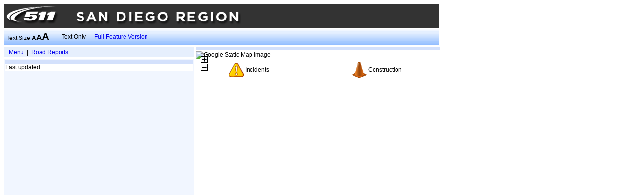

--- FILE ---
content_type: text/html;charset=UTF-8
request_url: https://lbw.511sd.com/lbweb/roadreports/event.jsf;jsessionid=8JjXjicjKCF_ccXgzDKpP4PbitWE0EZ7qMlAYhhk.ip-10-4-70-173?textOnly=false&view=state&text=s&current=true&sitKey=LCS-C5UA010420220516210100
body_size: 2095
content:
<?xml version="1.0" encoding="UTF-8"?>
<!DOCTYPE html PUBLIC "-//W3C//DTD XHTML 1.0 Transitional//EN" "http://www.w3.org/TR/xhtml1/DTD/xhtml1-transitional.dtd">
<html xmlns="http://www.w3.org/1999/xhtml" xml:lang="en" lang="en">
<head>
    <title>SANDAG 511 - Streamlined Web - Road Report</title>

    <link rel="stylesheet" href="/lbweb/css/crc-common.css" />

    <link rel="stylesheet" href="/lbweb/css/smalltext.css?3.0.1" />
        <link rel="stylesheet" href="/lbweb/css/base.css?3.0.1" />

    <link rel="stylesheet" href="/lbweb/css/current.css?3.0.1" />
    <link rel="stylesheet" href="/lbweb/css/panels-midright.css?3.0.1" />
    <link rel="stylesheet" href="/lbweb/css/crc-event.css?3.0.1" />
</head>
<body>
<form id="j_idt17" name="j_idt17" method="post" action="/lbweb/roadreports/event.jsf;jsessionid=N9mzFW--HMK3-S577JRi_FL7xr5BCGkaPxC-Xv2e.ip-10-4-73-234" enctype="application/x-www-form-urlencoded">
<input type="hidden" name="j_idt17" value="j_idt17" />
<input id="j_idt17:view" type="hidden" name="j_idt17:view" value="state" /><input id="j_idt17:sitKey" type="hidden" name="j_idt17:sitKey" value="LCS-C5UA010420220516210100" />
   <style type="text/css">
      a#skip
      {
         position: absolute;
         left: auto;
         top: -1000px;
         width: 1px;
         height: 1px;
         overflow: hidden;
      }
      a:active#skip, a:focus#skip
      {
         position: static;
         width: auto;
         height: auto;
      }
   </style>
   <div class="pageWidth">
      <a id="skip" href="#mainContent" onclick="document.getElementById('mainContent').focus();">Skip Navigation</a>
   <style type="text/css">
      .banner-item{ padding:3px; color:white; }
      .banner-item a{ color:white; text-decoration:none; }
   </style>
   <table cellpadding="0" cellspacing="0" border="0" width="100%" bgcolor="#333333">
      <tr>
         <td>
            <img src="/lbweb/images/header/sd_header.png" style="padding: 5px;" border="0" title="SANDAG Transportation Department Logo" alt="SANDAG logo" />
         </td>
      </tr>
   </table>
   <script src="https://www.googletagmanager.com/gtag/js?id=G-93YZVMLBYN"></script>
   <script>
     window.dataLayer = window.dataLayer || [];
     function gtag(){dataLayer.push(arguments);}
     gtag('js', new Date());
   
     gtag('config', 'G-93YZVMLBYN');
   </script>
   </div>
   <div class="banner pageWidth" style="position:relative;">
      <table class="pageWidth" cellpadding="0" cellspacing="0">
         <tr>
            <td class="textSizeTd">
               <div class="bannerContent">Text Size
                  <a href="/lbweb/roadreports/event.jsf;jsessionid=N9mzFW--HMK3-S577JRi_FL7xr5BCGkaPxC-Xv2e.ip-10-4-73-234?text=s&amp;view=state&amp;textOnly=false&amp;current=true&amp;sitKey=LCS-C5UA010420220516210100" class="textSizeSmall undecoratedLink">A</a><a href="/lbweb/roadreports/event.jsf;jsessionid=N9mzFW--HMK3-S577JRi_FL7xr5BCGkaPxC-Xv2e.ip-10-4-73-234?text=m&amp;view=state&amp;textOnly=false&amp;current=true&amp;sitKey=LCS-C5UA010420220516210100" class="textSizeMedium undecoratedLink">A</a><a href="/lbweb/roadreports/event.jsf;jsessionid=N9mzFW--HMK3-S577JRi_FL7xr5BCGkaPxC-Xv2e.ip-10-4-73-234?text=l&amp;view=state&amp;textOnly=false&amp;current=true&amp;sitKey=LCS-C5UA010420220516210100" class="textSizeLarge undecoratedLink">A</a>
               </div>
            </td>
               <td class="textOnlyTd">
                  <div class="bannerContent"><a href="/lbweb/roadreports/event.jsf;jsessionid=N9mzFW--HMK3-S577JRi_FL7xr5BCGkaPxC-Xv2e.ip-10-4-73-234?textOnly=true&amp;view=state&amp;text=s&amp;current=true&amp;sitKey=LCS-C5UA010420220516210100" class="undecoratedLink">Text Only</a>
                  </div>
               </td>
			<td>
			   <div>
			      <a href="https://traffic.511sd.com" style="padding-left: 10px; text-decoration: none; overflow: hidden; white-space: nowrap;">Full-Feature Version</a>
			   </div>
			</td>
            <td>
               <div><marquee id="j_idt17:j_idt38" scrollamount="3" scrolldelay="5" onmouseover="if (this.stop){this.stop();} else {this.setAttribute('scrollamount','0');};" onmouseout="if (this.start){this.start();} else {this.setAttribute('scrollamount', '3 ');};"></marquee>
               </div>
            </td>
         </tr>
      </table>
   </div>
   <div style="position:relative;">
      <div class="pageMainContentLeftPanel">

         <div class="breadcrumbs">
            <span class="panelTitle"> </span>
            <a id="mainContent" name="mainContent" href="#mainContent" tabindex="-1"> </a><a href="/lbweb/roadreports/menu.jsf;jsessionid=N9mzFW--HMK3-S577JRi_FL7xr5BCGkaPxC-Xv2e.ip-10-4-73-234?view=state&amp;text=s&amp;textOnly=false&amp;current=true">Menu</a>
             | 
            <a href="/lbweb/roadreports/routeselect.jsf;jsessionid=N9mzFW--HMK3-S577JRi_FL7xr5BCGkaPxC-Xv2e.ip-10-4-73-234?view=state&amp;text=s&amp;textOnly=false&amp;current=true">Road Reports</a>
         </div>
         <div class="pageMainContent"><table class="reportTitle " style="width:100%">
<tbody>
<tr>
<td class="verticalAlignMiddle"><img src="" alt="" height="" style="padding-right:5px; vertical-align:top;" title="" width="" /></td>
<td class="verticalAlignMiddle fullWidth">

            <div>
                
            </div></td>
</tr>
</tbody>
</table>


                <div class="reportBody">
                    <!-- JSF quirk: without both of these being wrapped in something like a span, there is no space between them -->
                    <span class="delay-description"></span>
                    <span></span>
                </div>

    <!-- Vox events include their own 'Posted by' HTML, so we shouldn't show 'Last updated' text in that case --><div class="reportBody">Last updated </div>
         </div>
      </div>
      <div class="mapRightPanel">
         <div class="pageTitle panelTitle" id="rptitle">
         </div>
         <script type="text/javascript" src="/lbweb/js/crc-texttruncation.js?3.0.1"></script>
         <script type="text/javascript">
            fitTextToElement( 'rptitle' );
         </script>
         <div class="mapPanelContent"><div id="j_idt134" style="position:relative;"><div id="j_idt135" style="position:absolute;left:0px;top:0px;z-index:0;">
                    <img src="/lbweb/images/empty.gif" title="Map of " alt="Map of " style="border:none;" height="500" width="500" /></div><div id="j_idt137" style="position:absolute;left:10px;top:10px;z-index:978;"><a href="/lbweb/roadreports/event.jsf;jsessionid=N9mzFW--HMK3-S577JRi_FL7xr5BCGkaPxC-Xv2e.ip-10-4-73-234?zoom=13&amp;view=state&amp;text=s&amp;textOnly=false&amp;current=true&amp;sitKey=LCS-C5UA010420220516210100"><img src="/lbweb/images/plus.gif;jsessionid=N9mzFW--HMK3-S577JRi_FL7xr5BCGkaPxC-Xv2e.ip-10-4-73-234" alt="Zoom In" height="14" style="border:none;" title="Zoom In" width="14" /></a></div><div id="j_idt141" style="position:absolute;left:10px;top:26px;z-index:978;"><a href="/lbweb/roadreports/event.jsf;jsessionid=N9mzFW--HMK3-S577JRi_FL7xr5BCGkaPxC-Xv2e.ip-10-4-73-234?zoom=11&amp;view=state&amp;text=s&amp;textOnly=false&amp;current=true&amp;sitKey=LCS-C5UA010420220516210100"><img src="/lbweb/images/minus.gif;jsessionid=N9mzFW--HMK3-S577JRi_FL7xr5BCGkaPxC-Xv2e.ip-10-4-73-234" alt="Zoom Out" height="14" style="border:none;" title="Zoom Out" width="14" /></a></div><img alt="Google Static Map Image" width="500" height="500" src="https://maps.googleapis.com/maps/api/staticmap?center=32.80118%2C-117.012251&amp;zoom=12&amp;size=500x500&amp;sensor=false&amp;mobile=true&amp;channel=SD&amp;client=gme-castlerockassociates&amp;signature=BYwGs-DYC80LKYe5TRBzZ4cQN5Q=" /></div>
         </div>
         <div class="mapPanelLegend">
      <table width="100%" cellpadding="0" cellspacing="3">
         <tr>
            <td style="text-align:right;" valign="middle" width="20%"><img src="/lbweb/images/icons/tg_incident.png;jsessionid=N9mzFW--HMK3-S577JRi_FL7xr5BCGkaPxC-Xv2e.ip-10-4-73-234" alt="Incidents" title="Incidents" />
            </td>
            <td valign="middle" width="45%">Incidents</td>
            <td valign="middle" width="5%"><img src="/lbweb/images/icons/tg_cone.png;jsessionid=N9mzFW--HMK3-S577JRi_FL7xr5BCGkaPxC-Xv2e.ip-10-4-73-234" alt="Construction" title="Construction" />
            </td>
            <td valign="middle" width="30%">Construction</td>
         </tr>
      </table>
         </div>
      </div>
   </div><input type="hidden" name="javax.faces.ViewState" id="javax.faces.ViewState" value="-2211998631310082829:-8219324773054585660" autocomplete="off" />
</form>

</body>
</html>

--- FILE ---
content_type: text/css
request_url: https://lbw.511sd.com/lbweb/css/crc-common.css
body_size: 609
content:
.placeholder {
   color: #AAAAAA;
}

.blockCenter {
   margin-right: auto !important;
   margin-left: auto !important;
}

.blockAlignRight {
   margin-left: auto !important;
}

.blockAlignLeft {
   margin-right: auto !important;
}

.centered {
   text-align: center !important;
}

.centered {
   text-align: -moz-center !important;
}

.rightAligned {
   text-align: right !important;
}

.leftAligned {
   text-align: left !important;
}

.topAligned {
   vertical-align: top !important;
}

.bottomAligned {
   vertical-align: bottom !important;
}

.verticalAlignMiddle {
   vertical-align: middle !important;
}

.fullWidth {
   width: 100% !important;
}

.halfWidth {
   width: 50% !important;
}

.width0 {
   width: 0;
}

.noPadding {
   padding: 0 !important;
}

.lightPadding {
   padding: 5px !important;
}

.noMargin {
   margin: 0 !important;
}

.noBorder {
   border: none !important;
}

.noWrap {
   white-space: nowrap !important;
}

.noBorderCollapse {
   border-collapse: separate;
   border-spacing: 2px;
}

.mediumHorizontalSpacer {
   width: 10px;
}

.smallVerticalSpacer {
   height: 5px;
}

.mediumVerticalSpacer {
   height: 10px;
}

.blockDisplay {
   display: block;
}

.bold {
   font-weight: bold;
}

.italic {
   font-style: italic;
}

.normalText {
   font-family: verdana, Geneva, Arial, Helvetica, sans-serif;
   font-size: 11px;
   font-weight: normal;
}

.normalTextNoWrap {
   font-family: verdana, Geneva, Arial, Helvetica, sans-serif;
   font-size: 11px;
   font-weight: normal;
   padding: 0;
   white-space: nowrap;
}

.error {
   font-family: verdana, Geneva, Arial, Helvetica, sans-serif;
   font-size: 11px;
   font-weight: bold;
   color: red;
   background-color: white;
}

.warning {
   font-family: verdana, Geneva, Arial, Helvetica, sans-serif;
   font-size: 12px;
   font-weight: bold;
   color: red;
}

.info {
   font-family: verdana, Geneva, Arial, Helvetica, sans-serif;
   font-size: 12px;
   font-weight: bold;
   color: white;
   background-color: #33cc00;
}

.invisible {
   display: none !important;
}

.minHeight {
   height: 0 !important;
}

.maxHeight {
   height: 100% !important;
}

.tableNoBorder {
   width: 100%;
   border: none;
   margin: 0;
   padding: 0;
}

.fauxLink {
   border: 0;
   cursor: pointer;
   color: #000000;
   text-decoration: none;
}

.fauxButton {
   cursor: pointer;
}

--- FILE ---
content_type: text/css
request_url: https://lbw.511sd.com/lbweb/css/smalltext.css?3.0.1
body_size: 225
content:
body
{
   font-family:arial,verdana,sans-serif;
   font-size:9pt;
}
.panelTitle
{
   font-size:10pt;
   font-weight:bold;
}
.textSizeTd
{
   width:110px;
   white-space: nowrap;
}
.textOnlyTd
{
   width:65px;
   white-space: nowrap;
   text-align: center;
}

--- FILE ---
content_type: text/css
request_url: https://lbw.511sd.com/lbweb/css/panels-midright.css?3.0.1
body_size: 175
content:
.breadcrumbs
{
   margin-top:3px; padding:3px;
}
.pageTitle
{
   font-weight:bold; margin-top:3px; text-align:center; padding:3px;
}

.menuLeftPanel
{
   position:absolute; left:0; top:0; width:250px;
}
.menuPanelContent
{
   margin-top:3px; height:500px; overflow-y:auto; overflow-x:hidden; padding:3px;
}

.mapRightPanel
{
   position:absolute; left:393px; top:0; width:500px;
}
.mapPanelContent
{
   margin-top:3px;
}
.mapPanelLegend
{
   margin-top:3px; width:500px;
}

.pageMainContentRightPanel
{
   position:absolute; left:253px; top:0; width:640px;
}
.pageMainContentLeftPanel
{
   position:absolute; left:0; top:0; width:390px;
}
.pageMainContent
{
   margin-top:3px; height:500px; overflow-y:auto; overflow-x:hidden; padding:3px;
}


--- FILE ---
content_type: text/css
request_url: https://lbw.511sd.com/lbweb/css/crc-event.css?3.0.1
body_size: 258
content:
/** Styles used for additional details table and cols */
.additionalDetailsTable {
   width: 100%;
   margin-top: 10px;
}

.additionalDetailsCol1 {
   padding-right: 5px;
   font-style: italic;
   width: 30px;
}

.additionalDetailsCol2 {
   font-style: normal;
   border-right: 1pt solid #CCCCCC;
}

.additionalDetailsCol3 {
   padding-left: 10px;
   padding-right: 5px;
   font-style: italic;
   width: 30px;
}

.additionalDetailsCol4 {
   font-style: normal;
}

.previousUpdateProperty {
   text-decoration: line-through;
   color: red;
   padding-right: 10px;
}

.voxPostedBy {
   width: 100%;
   margin-top: 10px;
}

.voxBlogTable {
   width: 100%;
   margin-top: 6px;
}

.voxEventDescriptionHeader {
   font-size: 12px;
}